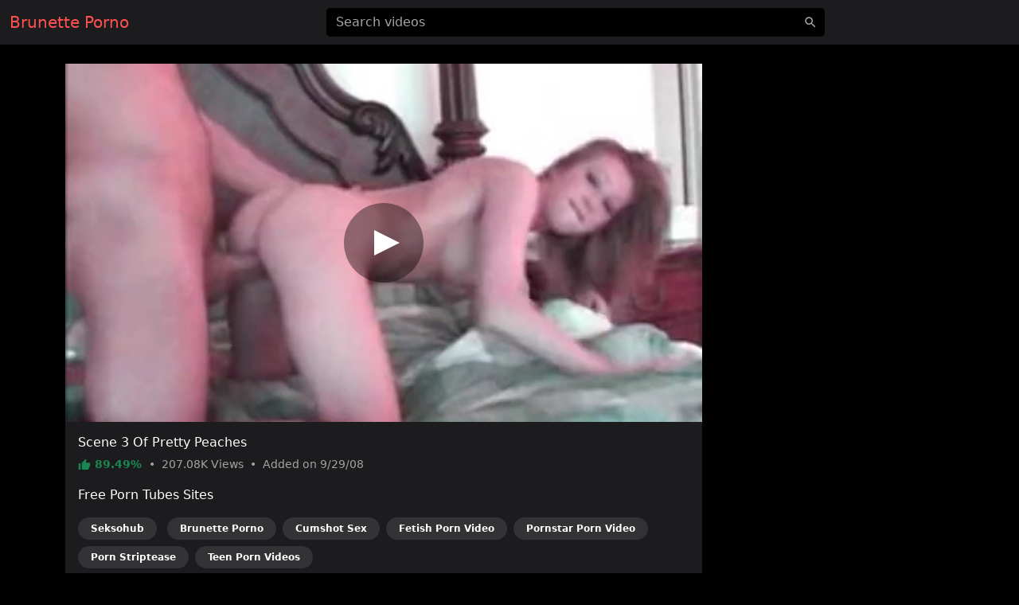

--- FILE ---
content_type: text/html; charset=UTF-8
request_url: https://pornobrunette.com/video/3332b071954a10c21faf
body_size: 5637
content:
<!DOCTYPE html>
<html lang="en">
<head>
    <meta charset="utf-8">
    <meta name="viewport" content="width=device-width, initial-scale=1">
    <meta name="format-detection" content="telephone=no">
    <meta name="msapplication-tap-highlight" content="no">
    <meta http-equiv="x-ua-compatible" content="IE=Edge">

    <meta name="apple-mobile-web-app-capable" content="yes">
    <meta name="apple-mobile-web-app-status-bar-style" content="black">
    <link rel="manifest" href="/manifest.webmanifest">
    <link rel="apple-touch-icon" sizes="192x192" href="/icon-192x192.png">
    <meta name="theme-color" content="#000000">

    <meta name="author" content="Brunette Porno">
    <meta name="copyright" content="Brunette Porno">
    <meta name="rating" content="adult">

    <!--<link rel="preconnect" href="https://di.phncdn.com">-->

    <title>Brunette Scene 3 Of Pretty Peaches - Brunette Porno</title>
    <link href="/favicon.ico" type="image/x-icon" rel="icon"><link href="/favicon.ico" type="image/x-icon" rel="shortcut icon">
        <link rel="stylesheet" href="/css/styles.min.css">
    <link href="https://pornobrunette.com/video/3332b071954a10c21faf" rel="canonical"><link href="https://ei.phncdn.com/videos/201011/01/103177/original/(m=eafTGgaaaWavb)(mh=aSNCvgP3q3ZDLci9)9.jpg" rel="preload" as="image" imagesrcset="https://ei.phncdn.com/videos/201011/01/103177/original/(m=eafTGgaaaWavb)(mh=aSNCvgP3q3ZDLci9)9.jpg 320w, https://ei.phncdn.com/videos/201011/01/103177/original/(m=eaAaGwObaaamqv)(mh=h0CY38geOwI5b6Lo)9.jpg 640w"><meta name="description" content="Watch hot Brunette porn video &quot;Scene 3 Of Pretty Peaches&quot; on pornobrunette.com. Discover the most popular Brunette pornstars in this free video: Pason. This free porn video is referenced in the categories: Big Tits, Brunette, Cumshot, Fetish, Pornstar, Striptease and Teen. This video porno is tagged with: Fake Tits, Pussy, Rubbing, Doggystyle, PussyLicking, Tight, Facial, Teasing, Spanking, Redhead and Dancing."><meta property="og:site_name" content="Brunette Porno"><meta property="og:type" content="video.movie"><meta property="og:locale" content="en"><meta property="og:title" content="Scene 3 Of Pretty Peaches"><meta property="og:url" content="https://pornobrunette.com/video/3332b071954a10c21faf"><meta property="og:description" content="Watch hot Brunette porn video &quot;Scene 3 Of Pretty Peaches&quot; on pornobrunette.com. Discover the most popular Brunette pornstars in this free video: Pason. This free porn video is referenced in the categories: Big Tits, Brunette, Cumshot, Fetish, Pornstar, Striptease and Teen. This video porno is tagged with: Fake Tits, Pussy, Rubbing, Doggystyle, PussyLicking, Tight, Facial, Teasing, Spanking, Redhead and Dancing."><meta property="og:image" content="https://ei.phncdn.com/videos/201011/01/103177/original/(m=eafTGgaaaWavb)(mh=aSNCvgP3q3ZDLci9)9.jpg"><meta property="og:image:secure_url" content="https://ei.phncdn.com/videos/201011/01/103177/original/(m=eafTGgaaaWavb)(mh=aSNCvgP3q3ZDLci9)9.jpg"><meta property="og:image:type" content="image/jpeg"><meta property="og:image:width" content="320"><meta property="og:image:height" content="180"><meta property="og:video" content="https://ew-ph.ypncdn.com/videos/201011/01/103177/200209_0434_180P_225K_103177.webm"><meta property="og:video:secure_url" content="https://ew-ph.ypncdn.com/videos/201011/01/103177/200209_0434_180P_225K_103177.webm"><meta property="og:video:type" content="video/webm"><meta property="og:video:width" content="320"><meta property="og:video:height" content="180"><meta property="video:release_date" content="2008-09-29T19:16:25+02:00"><meta property="video:duration" content="1305"><meta property="video:tag" content="Fake Tits"><meta property="video:tag" content="Pussy"><meta property="video:tag" content="Rubbing"><meta property="video:tag" content="Doggystyle"><meta property="video:tag" content="PussyLicking"><meta property="video:tag" content="Tight"><meta property="video:tag" content="Facial"><meta property="video:tag" content="Teasing"><meta property="video:tag" content="Spanking"><meta property="video:tag" content="Redhead"><meta property="video:tag" content="Dancing"><meta property="twitter:card" content="summary_large_image"><meta property="twitter:site" content="@Brunette Porno"><meta property="twitter:creator" content="@Brunette Porno"><meta property="twitter:title" content="Scene 3 Of Pretty Peaches"><meta property="twitter:url" content="https://pornobrunette.com/video/3332b071954a10c21faf"><meta property="twitter:description" content="Watch hot Brunette porn video &quot;Scene 3 Of Pretty Peaches&quot; on pornobrunette.com. Discover the most popular Brunette pornstars in this free video: Pason. This free porn video is referenced in the categories: Big Tits, Brunette, Cumshot, Fetish, Pornstar, Striptease and Teen. This video porno is tagged with: Fake Tits, Pussy, Rubbing, Doggystyle, PussyLicking, Tight, Facial, Teasing, Spanking, Redhead and Dancing."><meta property="twitter:image" content="https://ei.phncdn.com/videos/201011/01/103177/original/(m=eafTGgaaaWavb)(mh=aSNCvgP3q3ZDLci9)9.jpg"><script type="application/ld+json">{"@context":"https://schema.org","@type":"VideoObject","url":"https://pornobrunette.com/video/3332b071954a10c21faf","name":"Scene 3 Of Pretty Peaches","description":"Watch hot Brunette porn video \"Scene 3 Of Pretty Peaches\" on pornobrunette.com. Discover the most popular Brunette pornstars in this free video: Pason. This free porn video is referenced in the categories: Big Tits, Brunette, Cumshot, Fetish, Pornstar, Striptease and Teen. This video porno is tagged with: Fake Tits, Pussy, Rubbing, Doggystyle, PussyLicking, Tight, Facial, Teasing, Spanking, Redhead and Dancing.","thumbnailUrl":"https://ei.phncdn.com/videos/201011/01/103177/original/(m=eafTGgaaaWavb)(mh=aSNCvgP3q3ZDLci9)9.jpg","uploadDate":"2008-09-29T19:16:25+02:00","duration":"PT21M45S","embedUrl":"https://www.pornhub.com/embed/faf12c01a459170b2333","interactionStatistic":{"@type":"InteractionCounter","interactionType":{"@type":"WatchAction"},"userInteractionCount":207079},"publisher":{"@type":"Organization","name":"Brunette Porno","url":"https://pornobrunette.com/"}}</script>    <script type="application/ld+json">{"@context":"https://schema.org","@type":"Organization","name":"Brunette Porno","url":"https://pornobrunette.com/"}</script>    <script type="application/ld+json">{"@context":"https://schema.org","@type":"WebSite","url":"https://pornobrunette.com/","potentialAction":{"@type":"SearchAction","target":{"@type":"EntryPoint","urlTemplate":"https://pornobrunette.com/?q={query}"},"query-input":"required name=query"}}</script>
    <link rel="preconnect" href="https://www.googletagmanager.com">

    <script async src="https://www.googletagmanager.com/gtag/js?id=G-NKLK7NW0S0"></script>
    <script>
        window.dataLayer = window.dataLayer || [];

        function gtag() {
            dataLayer.push(arguments);
        }

        gtag('js', new Date());
        gtag('config', 'G-NKLK7NW0S0');
    </script>
</head>
<body>
<header id="masthead" class="sticky-top bg-dark">
    <div id="topbar" class="container-fluid">
        <div class="navbar">
            <div id="start" class="d-flex align-items-center">
                <a class="navbar-brand" aria-label="Home" href="/">
                    Brunette Porno                </a>
            </div>

            <div id="center" class="d-none d-lg-block w-50 m-auto">
                <input id="jsSearchbarInput"
                       data-search-url="/search-autocomplete"
                       data-search-category=""
                       class="form-control is-search"
                       name="q"
                       type="search"
                       inputmode="search"
                       autocomplete="off"
                       spellcheck="true"
                       placeholder="Search videos"
                       aria-label="Search videos"
                       value="">
            </div>

            <ul id="end" class="navbar-nav flex-row">
                <li class="nav-item ms-2 d-block d-lg-none">
                    <button class="btn px-0" type="button" aria-label="'Search videos'"
                            data-bs-toggle="modal" data-bs-target="#jsSearchModal">
                        <svg class="icon" width="24" height="24"><use xlink:href="/img/icons.svg#search"></use></svg>                    </button>
                </li>
            </ul>
        </div>
    </div>
</header>


<main class="my-4">
    <div class="container-lg">
    <div id="twoCols">
        <div id="leftCol">
            <div class="card">
    <div id="player-container" class="rmp-container ratio ratio-16x9">
                    <div id="player-poster-vast">
                <img class="card-img-top img-fluid"
                     srcset="https://ei.phncdn.com/videos/201011/01/103177/original/(m=eafTGgaaaWavb)(mh=aSNCvgP3q3ZDLci9)9.jpg 320w, https://ei.phncdn.com/videos/201011/01/103177/original/(m=eaAaGwObaaamqv)(mh=h0CY38geOwI5b6Lo)9.jpg 640w"
                     src="https://ei.phncdn.com/videos/201011/01/103177/original/(m=eafTGgaaaWavb)(mh=aSNCvgP3q3ZDLci9)9.jpg"
                     alt="Scene 3 Of Pretty Peaches" width="320" height="180">

                <div class="player-icon"></div>
            </div>

            <template data-player>
                <iframe id="player-video" allowfullscreen frameborder="0" scrolling="no"
                        loading="lazy" referrerpolicy="no-referrer"
                        src="https://www.pornhub.com/embed/faf12c01a459170b2333"></iframe>
            </template>

                            <div id="ad-container" class="rmp-content bg-dark d-none"
                     data-vast-skip-message="Skip ad"
                     data-vast-close-ad="Close ad"
                     data-vast-learn-more="Learn more"
                     data-vast-url="//e.seksohub.com/api/spots/445626?v2=1&s1=%subid1%&kw=">
                    <video playsinline muted class="rmp-video"></video>
                </div>
                        </div>

    <div class="card-body pb-0">
        <h1 class="h6 text-white">Scene 3 Of Pretty Peaches</h1>

        <p class="card-text small text-secondary">
            <span class="text-success fw-bold">
                <svg class="icon" width="16" height="16"><use xlink:href="/img/icons.svg#thumb_up"></use></svg>                89.49%            </span>
            <span class="px-1">•</span>
            <span>
                207.08K                Views
            </span>
            <span class="px-1">•</span>
            <span>
                Added on
                9/29/08            </span>
        </p>

        
        
                    <p class="text-white">Free Porn Tubes Sites</p>
            <ul class="list-inline">
                                <li class="list-inline-item">
                    <a href="https://seksohub.com/videos/big-tits" class="badge bg-white bg-opacity-10 rounded-pill px-3 py-2 mb-2 text-white">Seksohub</a>                </li>
                <li class="list-inline-item"><a href="https://pornobrunette.com" class="badge bg-white bg-opacity-10 rounded-pill px-3 py-2 mb-2 text-white">Brunette Porno</a></li><li class="list-inline-item"><a href="https://sexcumshot.com" class="badge bg-white bg-opacity-10 rounded-pill px-3 py-2 mb-2 text-white">Cumshot Sex</a></li><li class="list-inline-item"><a href="https://pornvideofetish.com" class="badge bg-white bg-opacity-10 rounded-pill px-3 py-2 mb-2 text-white">Fetish Porn Video</a></li><li class="list-inline-item"><a href="https://pornstarpornvideo.com" class="badge bg-white bg-opacity-10 rounded-pill px-3 py-2 mb-2 text-white">Pornstar Porn Video</a></li><li class="list-inline-item"><a href="https://pornstriptease.com" class="badge bg-white bg-opacity-10 rounded-pill px-3 py-2 mb-2 text-white">Porn Striptease</a></li><li class="list-inline-item"><a href="https://pornvideosteen.com" class="badge bg-white bg-opacity-10 rounded-pill px-3 py-2 mb-2 text-white">Teen Porn Videos</a></li>            </ul>
            </div>
</div>
        </div>

                    <div id="rightCol">
                                <div class="mb-2 d-none d-md-block d-flex justify-content-center align-items-center"><template data-ads="true"><iframe title="Ad" class="rounded" frameborder="0" scrolling="no" width="300" height="250" sandbox="allow-scripts allow-popups allow-forms allow-same-origin" loading="lazy" src="//e.seksohub.com/api/spots/377375?p=1&amp;s1=%subid1%"></iframe></template></div><div class="mb-2 d-none d-md-block d-flex justify-content-center align-items-center"><template data-ads="true"><iframe title="Ad" class="rounded" frameborder="0" scrolling="no" width="300" height="250" sandbox="allow-scripts allow-popups allow-forms allow-same-origin" loading="lazy" src="//e.seksohub.com/api/spots/377376?p=1&amp;s1=%subid1%"></iframe></template></div><div class="mb-2 d-none d-md-block d-flex justify-content-center align-items-center"><template data-ads="true"><iframe title="Ad" class="rounded" frameborder="0" scrolling="no" width="300" height="250" sandbox="allow-scripts allow-popups allow-forms allow-same-origin" loading="lazy" src="//e.seksohub.com/api/spots/377377?p=1&amp;s1=%subid1%"></iframe></template></div>                <div class="d-md-none text-center"><template data-ads="true"><iframe title="Ad" class="rounded" frameborder="0" scrolling="no" width="300" height="100" sandbox="allow-scripts allow-popups allow-forms allow-same-origin" loading="lazy" src="//e.seksohub.com/api/spots/377378?p=1&amp;s1=%subid1%"></iframe></template></div>            </div>
            </div>

            <div id="relatedVideos" class="grid mt-3">
            
                            <div class="g-col-12 g-col-sm-6 g-col-md-6 g-col-lg-4 g-col-xl-3">
                    <a class="card js-pop"
   href="/video/5781710441"
   data-poster="https://ei.phncdn.com/videos/201212/19/8282371/original/(m=eafTGgaaaWavb)(mh=bdrSDs_ZZxXqydzt)8.jpg"
   data-thumbs-path="https://ei.phncdn.com/videos/201212/19/8282371/original/(m=eafTGgaaaWavb)(mh=bdrSDs_ZZxXqydzt){{index}}.jpg"
   data-mediabook="https://ew-ph.ypncdn.com/videos/201212/19/8282371/200116_2256_180P_225K_8282371.webm"
   data-key="454754afdb2982f80710f5a6ba138cae_faf12c01a459170b2333"
   data-conf="video"
   data-video-id="24694">
    <div class="card-body p-0 ratio ratio-16x9 position-relative">
        <img srcset="https://ei.phncdn.com/videos/201212/19/8282371/original/(m=eafTGgaaaWavb)(mh=bdrSDs_ZZxXqydzt)8.jpg 320w, https://ei.phncdn.com/videos/201212/19/8282371/original/(m=eaAaGwObaaamqv)(mh=iFVksClf5f9Gm4lw)8.jpg 640w"
             src="https://ei.phncdn.com/videos/201212/19/8282371/original/(m=eafTGgaaaWavb)(mh=bdrSDs_ZZxXqydzt)8.jpg"
             alt="Scene 1 Of Get Nude 02"
             onerror="this.src='/img/thumb-video.jpg';this.srcset='/img/thumb-video.jpg'" class="card-img-top"
             loading="lazy" width="320" height="180">

        <div class="card-img-overlay d-flex flex-row justify-content-between align-items-end
        bg-gradient text-shadow text-white small"
             style="padding:0 10px 2px">
            <span class="duration d-flex align-items-center">
                <svg class="icon" width="16" height="16"><use xlink:href="/img/icons.svg#schedule"></use></svg>                &nbsp;25:42            </span>
            <span class="views d-flex align-items-center">
                <svg class="icon" width="16" height="16"><use xlink:href="/img/icons.svg#visibility"></use></svg>                &nbsp;57.44K            </span>
            <span class="rating d-flex align-items-center">
                <svg class="icon" width="16" height="16"><use xlink:href="/img/icons.svg#thumb_up"></use></svg>                &nbsp;78.36%            </span>
        </div>
    </div>

    <div class="card-footer p-2 small text-center d-grid">
        <div class="text-truncate">
            Scene 1 Of Get Nude 02        </div>
    </div>
</a>
                </div>
                            <div class="g-col-12 g-col-sm-6 g-col-md-6 g-col-lg-4 g-col-xl-3">
                    <a class="card js-pop"
   href="/video/7986353431"
   data-poster="https://ei.phncdn.com/videos/201301/18/9056331/original/(m=eafTGgaaaWavb)(mh=QH_ZkZ52dCVj96N0)5.jpg"
   data-thumbs-path="https://ei.phncdn.com/videos/201301/18/9056331/original/(m=eafTGgaaaWavb)(mh=QH_ZkZ52dCVj96N0){{index}}.jpg"
   data-mediabook="https://ew-ph.ypncdn.com/videos/201301/18/9056331/200115_2350_180P_225K_9056331.webm"
   data-key="454754afdb2982f80710f5a6ba138cae_faf12c01a459170b2333"
   data-conf="video"
   data-video-id="30047">
    <div class="card-body p-0 ratio ratio-16x9 position-relative">
        <img srcset="https://ei.phncdn.com/videos/201301/18/9056331/original/(m=eafTGgaaaWavb)(mh=QH_ZkZ52dCVj96N0)5.jpg 320w, https://ei.phncdn.com/videos/201301/18/9056331/original/(m=eaAaGwObaaamqv)(mh=Myrz6zC4Gcyi2d3H)5.jpg 640w"
             src="https://ei.phncdn.com/videos/201301/18/9056331/original/(m=eafTGgaaaWavb)(mh=QH_ZkZ52dCVj96N0)5.jpg"
             alt="Scene 4 Of Freshly Fucked 2"
             onerror="this.src='/img/thumb-video.jpg';this.srcset='/img/thumb-video.jpg'" class="card-img-top"
             loading="lazy" width="320" height="180">

        <div class="card-img-overlay d-flex flex-row justify-content-between align-items-end
        bg-gradient text-shadow text-white small"
             style="padding:0 10px 2px">
            <span class="duration d-flex align-items-center">
                <svg class="icon" width="16" height="16"><use xlink:href="/img/icons.svg#schedule"></use></svg>                &nbsp;35:32            </span>
            <span class="views d-flex align-items-center">
                <svg class="icon" width="16" height="16"><use xlink:href="/img/icons.svg#visibility"></use></svg>                &nbsp;68.24K            </span>
            <span class="rating d-flex align-items-center">
                <svg class="icon" width="16" height="16"><use xlink:href="/img/icons.svg#thumb_up"></use></svg>                &nbsp;87.45%            </span>
        </div>
    </div>

    <div class="card-footer p-2 small text-center d-grid">
        <div class="text-truncate">
            Scene 4 Of Freshly Fucked 2        </div>
    </div>
</a>
                </div>
                            <div class="g-col-12 g-col-sm-6 g-col-md-6 g-col-lg-4 g-col-xl-3">
                    <a class="card js-pop"
   href="/video/701363951"
   data-poster="https://ei.phncdn.com/videos/201505/11/48888901/original/(m=eafTGgaaaa)(mh=ddkygEt6F67TFiZJ)12.jpg"
   data-thumbs-path="https://ei.phncdn.com/videos/201505/11/48888901/original/(m=eafTGgaaaa)(mh=ddkygEt6F67TFiZJ){{index}}.jpg"
   data-mediabook="https://ew-ph.ypncdn.com/videos/201505/11/48888901/191217_1239_180P_225K_48888901.webm"
   data-key="454754afdb2982f80710f5a6ba138cae_faf12c01a459170b2333"
   data-conf="video"
   data-video-id="98952">
    <div class="card-body p-0 ratio ratio-16x9 position-relative">
        <img srcset="https://ei.phncdn.com/videos/201505/11/48888901/original/(m=eafTGgaaaa)(mh=ddkygEt6F67TFiZJ)12.jpg 320w, https://ei.phncdn.com/videos/201505/11/48888901/original/(m=eaAaGwObaaaa)(mh=2MB8Q58wWRV12nje)12.jpg 640w"
             src="https://ei.phncdn.com/videos/201505/11/48888901/original/(m=eafTGgaaaa)(mh=ddkygEt6F67TFiZJ)12.jpg"
             alt="A Sensual Foursome Follows A Hot Shower"
             onerror="this.src='/img/thumb-video.jpg';this.srcset='/img/thumb-video.jpg'" class="card-img-top"
             loading="lazy" width="320" height="180">

        <div class="card-img-overlay d-flex flex-row justify-content-between align-items-end
        bg-gradient text-shadow text-white small"
             style="padding:0 10px 2px">
            <span class="duration d-flex align-items-center">
                <svg class="icon" width="16" height="16"><use xlink:href="/img/icons.svg#schedule"></use></svg>                &nbsp;10:03            </span>
            <span class="views d-flex align-items-center">
                <svg class="icon" width="16" height="16"><use xlink:href="/img/icons.svg#visibility"></use></svg>                &nbsp;933.48K            </span>
            <span class="rating d-flex align-items-center">
                <svg class="icon" width="16" height="16"><use xlink:href="/img/icons.svg#thumb_up"></use></svg>                &nbsp;69.06%            </span>
        </div>
    </div>

    <div class="card-footer p-2 small text-center d-grid">
        <div class="text-truncate">
            A Sensual Foursome Follows A Hot Shower        </div>
    </div>
</a>
                </div>
                            <div class="g-col-12 g-col-sm-6 g-col-md-6 g-col-lg-4 g-col-xl-3">
                    <a class="card js-pop"
   href="/video/b0a49dd43c14fb0eecd2"
   data-poster="https://ei.phncdn.com/videos/201011/01/103430/original/(m=eafTGgaaaWavb)(mh=Uq6FjWrtvD_67qxX)14.jpg"
   data-thumbs-path="https://ei.phncdn.com/videos/201011/01/103430/original/(m=eafTGgaaaWavb)(mh=Uq6FjWrtvD_67qxX){{index}}.jpg"
   data-mediabook="https://ew-ph.ypncdn.com/videos/201011/01/103430/200209_0437_180P_225K_103430.webm"
   data-key="454754afdb2982f80710f5a6ba138cae_faf12c01a459170b2333"
   data-conf="video"
   data-video-id="1492">
    <div class="card-body p-0 ratio ratio-16x9 position-relative">
        <img srcset="https://ei.phncdn.com/videos/201011/01/103430/original/(m=eafTGgaaaWavb)(mh=Uq6FjWrtvD_67qxX)14.jpg 320w, https://ei.phncdn.com/videos/201011/01/103430/original/(m=eaAaGwObaaamqv)(mh=VwAlP0cX_4S801zk)14.jpg 640w"
             src="https://ei.phncdn.com/videos/201011/01/103430/original/(m=eafTGgaaaWavb)(mh=Uq6FjWrtvD_67qxX)14.jpg"
             alt="Moist Pink & Scene 3 Of 18"
             onerror="this.src='/img/thumb-video.jpg';this.srcset='/img/thumb-video.jpg'" class="card-img-top"
             loading="lazy" width="320" height="180">

        <div class="card-img-overlay d-flex flex-row justify-content-between align-items-end
        bg-gradient text-shadow text-white small"
             style="padding:0 10px 2px">
            <span class="duration d-flex align-items-center">
                <svg class="icon" width="16" height="16"><use xlink:href="/img/icons.svg#schedule"></use></svg>                &nbsp;18:48            </span>
            <span class="views d-flex align-items-center">
                <svg class="icon" width="16" height="16"><use xlink:href="/img/icons.svg#visibility"></use></svg>                &nbsp;208.57K            </span>
            <span class="rating d-flex align-items-center">
                <svg class="icon" width="16" height="16"><use xlink:href="/img/icons.svg#thumb_up"></use></svg>                &nbsp;81.66%            </span>
        </div>
    </div>

    <div class="card-footer p-2 small text-center d-grid">
        <div class="text-truncate">
            Moist Pink & Scene 3 Of 18        </div>
    </div>
</a>
                </div>
                            <div class="g-col-12 g-col-sm-6 g-col-md-6 g-col-lg-4 g-col-xl-3">
                    <a class="card js-pop"
   href="/video/57429e4e207bc1f748a8"
   data-poster="https://ei.phncdn.com/videos/201011/01/103436/original/(m=eafTGgaaaWavb)(mh=kPfkTZ4dv_sBV4bS)4.jpg"
   data-thumbs-path="https://ei.phncdn.com/videos/201011/01/103436/original/(m=eafTGgaaaWavb)(mh=kPfkTZ4dv_sBV4bS){{index}}.jpg"
   data-mediabook="https://ew-ph.ypncdn.com/videos/201011/01/103436/200209_0437_180P_225K_103436.webm"
   data-key="454754afdb2982f80710f5a6ba138cae_faf12c01a459170b2333"
   data-conf="video"
   data-video-id="1494">
    <div class="card-body p-0 ratio ratio-16x9 position-relative">
        <img srcset="https://ei.phncdn.com/videos/201011/01/103436/original/(m=eafTGgaaaWavb)(mh=kPfkTZ4dv_sBV4bS)4.jpg 320w, https://ei.phncdn.com/videos/201011/01/103436/original/(m=eaAaGwObaaamqv)(mh=PI0o6FlHMod1M0ts)4.jpg 640w"
             src="https://ei.phncdn.com/videos/201011/01/103436/original/(m=eafTGgaaaWavb)(mh=kPfkTZ4dv_sBV4bS)4.jpg"
             alt="Moist Pink & Scene 5 Of 18"
             onerror="this.src='/img/thumb-video.jpg';this.srcset='/img/thumb-video.jpg'" class="card-img-top"
             loading="lazy" width="320" height="180">

        <div class="card-img-overlay d-flex flex-row justify-content-between align-items-end
        bg-gradient text-shadow text-white small"
             style="padding:0 10px 2px">
            <span class="duration d-flex align-items-center">
                <svg class="icon" width="16" height="16"><use xlink:href="/img/icons.svg#schedule"></use></svg>                &nbsp;21:04            </span>
            <span class="views d-flex align-items-center">
                <svg class="icon" width="16" height="16"><use xlink:href="/img/icons.svg#visibility"></use></svg>                &nbsp;256.28K            </span>
            <span class="rating d-flex align-items-center">
                <svg class="icon" width="16" height="16"><use xlink:href="/img/icons.svg#thumb_up"></use></svg>                &nbsp;82.96%            </span>
        </div>
    </div>

    <div class="card-footer p-2 small text-center d-grid">
        <div class="text-truncate">
            Moist Pink & Scene 5 Of 18        </div>
    </div>
</a>
                </div>
                            <div class="g-col-12 g-col-sm-6 g-col-md-6 g-col-lg-4 g-col-xl-3">
                    <a class="card js-pop"
   href="/video/f7f3bf2f5dd64820aa74"
   data-poster="https://ei.phncdn.com/videos/201011/01/103438/original/(m=eafTGgaaaWavb)(mh=z0WwVe5kdNpUs7xq)6.jpg"
   data-thumbs-path="https://ei.phncdn.com/videos/201011/01/103438/original/(m=eafTGgaaaWavb)(mh=z0WwVe5kdNpUs7xq){{index}}.jpg"
   data-mediabook="https://ew-ph.ypncdn.com/videos/201011/01/103438/200209_0437_180P_225K_103438.webm"
   data-key="454754afdb2982f80710f5a6ba138cae_faf12c01a459170b2333"
   data-conf="video"
   data-video-id="1495">
    <div class="card-body p-0 ratio ratio-16x9 position-relative">
        <img srcset="https://ei.phncdn.com/videos/201011/01/103438/original/(m=eafTGgaaaWavb)(mh=z0WwVe5kdNpUs7xq)6.jpg 320w, https://ei.phncdn.com/videos/201011/01/103438/original/(m=eaAaGwObaaamqv)(mh=7mXTHQru4x7f6baK)6.jpg 640w"
             src="https://ei.phncdn.com/videos/201011/01/103438/original/(m=eafTGgaaaWavb)(mh=z0WwVe5kdNpUs7xq)6.jpg"
             alt="Moist Pink & Scene 6 Of 18"
             onerror="this.src='/img/thumb-video.jpg';this.srcset='/img/thumb-video.jpg'" class="card-img-top"
             loading="lazy" width="320" height="180">

        <div class="card-img-overlay d-flex flex-row justify-content-between align-items-end
        bg-gradient text-shadow text-white small"
             style="padding:0 10px 2px">
            <span class="duration d-flex align-items-center">
                <svg class="icon" width="16" height="16"><use xlink:href="/img/icons.svg#schedule"></use></svg>                &nbsp;21:32            </span>
            <span class="views d-flex align-items-center">
                <svg class="icon" width="16" height="16"><use xlink:href="/img/icons.svg#visibility"></use></svg>                &nbsp;783.9K            </span>
            <span class="rating d-flex align-items-center">
                <svg class="icon" width="16" height="16"><use xlink:href="/img/icons.svg#thumb_up"></use></svg>                &nbsp;85.49%            </span>
        </div>
    </div>

    <div class="card-footer p-2 small text-center d-grid">
        <div class="text-truncate">
            Moist Pink & Scene 6 Of 18        </div>
    </div>
</a>
                </div>
                            <div class="g-col-12 g-col-sm-6 g-col-md-6 g-col-lg-4 g-col-xl-3">
                    <a class="card js-pop"
   href="/video/fa0615311a047a191c9e"
   data-poster="https://ei.phncdn.com/videos/201011/01/103439/original/(m=eafTGgaaaWavb)(mh=6dT8Pbqkyi-hzaqZ)16.jpg"
   data-thumbs-path="https://ei.phncdn.com/videos/201011/01/103439/original/(m=eafTGgaaaWavb)(mh=6dT8Pbqkyi-hzaqZ){{index}}.jpg"
   data-mediabook="https://ew-ph.ypncdn.com/videos/201011/01/103439/200209_0437_180P_225K_103439.webm"
   data-key="454754afdb2982f80710f5a6ba138cae_faf12c01a459170b2333"
   data-conf="video"
   data-video-id="1496">
    <div class="card-body p-0 ratio ratio-16x9 position-relative">
        <img srcset="https://ei.phncdn.com/videos/201011/01/103439/original/(m=eafTGgaaaWavb)(mh=6dT8Pbqkyi-hzaqZ)16.jpg 320w, https://ei.phncdn.com/videos/201011/01/103439/original/(m=eaAaGwObaaamqv)(mh=2dvzvbf31YLSZjzf)16.jpg 640w"
             src="https://ei.phncdn.com/videos/201011/01/103439/original/(m=eafTGgaaaWavb)(mh=6dT8Pbqkyi-hzaqZ)16.jpg"
             alt="Came Straight From Scene 1 Of High School"
             onerror="this.src='/img/thumb-video.jpg';this.srcset='/img/thumb-video.jpg'" class="card-img-top"
             loading="lazy" width="320" height="180">

        <div class="card-img-overlay d-flex flex-row justify-content-between align-items-end
        bg-gradient text-shadow text-white small"
             style="padding:0 10px 2px">
            <span class="duration d-flex align-items-center">
                <svg class="icon" width="16" height="16"><use xlink:href="/img/icons.svg#schedule"></use></svg>                &nbsp;19:14            </span>
            <span class="views d-flex align-items-center">
                <svg class="icon" width="16" height="16"><use xlink:href="/img/icons.svg#visibility"></use></svg>                &nbsp;1.84M            </span>
            <span class="rating d-flex align-items-center">
                <svg class="icon" width="16" height="16"><use xlink:href="/img/icons.svg#thumb_up"></use></svg>                &nbsp;86.09%            </span>
        </div>
    </div>

    <div class="card-footer p-2 small text-center d-grid">
        <div class="text-truncate">
            Came Straight From Scene 1 Of High School        </div>
    </div>
</a>
                </div>
                            <div class="g-col-12 g-col-sm-6 g-col-md-6 g-col-lg-4 g-col-xl-3">
                    <a class="card js-pop"
   href="/video/73f4c9b3a8af902f37a0"
   data-poster="https://ei.phncdn.com/videos/201011/01/103440/original/(m=eafTGgaaaWavb)(mh=7zONd4VuAXf5-F3T)5.jpg"
   data-thumbs-path="https://ei.phncdn.com/videos/201011/01/103440/original/(m=eafTGgaaaWavb)(mh=7zONd4VuAXf5-F3T){{index}}.jpg"
   data-mediabook="https://ew-ph.ypncdn.com/videos/201011/01/103440/200209_0438_180P_225K_103440.webm"
   data-key="454754afdb2982f80710f5a6ba138cae_faf12c01a459170b2333"
   data-conf="video"
   data-video-id="1497">
    <div class="card-body p-0 ratio ratio-16x9 position-relative">
        <img srcset="https://ei.phncdn.com/videos/201011/01/103440/original/(m=eafTGgaaaWavb)(mh=7zONd4VuAXf5-F3T)5.jpg 320w, https://ei.phncdn.com/videos/201011/01/103440/original/(m=eaAaGwObaaamqv)(mh=jaikYJgRcJuFu_uM)5.jpg 640w"
             src="https://ei.phncdn.com/videos/201011/01/103440/original/(m=eafTGgaaaWavb)(mh=7zONd4VuAXf5-F3T)5.jpg"
             alt="Immediately Following High School Scene 2"
             onerror="this.src='/img/thumb-video.jpg';this.srcset='/img/thumb-video.jpg'" class="card-img-top"
             loading="lazy" width="320" height="180">

        <div class="card-img-overlay d-flex flex-row justify-content-between align-items-end
        bg-gradient text-shadow text-white small"
             style="padding:0 10px 2px">
            <span class="duration d-flex align-items-center">
                <svg class="icon" width="16" height="16"><use xlink:href="/img/icons.svg#schedule"></use></svg>                &nbsp;18:44            </span>
            <span class="views d-flex align-items-center">
                <svg class="icon" width="16" height="16"><use xlink:href="/img/icons.svg#visibility"></use></svg>                &nbsp;214.65K            </span>
            <span class="rating d-flex align-items-center">
                <svg class="icon" width="16" height="16"><use xlink:href="/img/icons.svg#thumb_up"></use></svg>                &nbsp;82.79%            </span>
        </div>
    </div>

    <div class="card-footer p-2 small text-center d-grid">
        <div class="text-truncate">
            Immediately Following High School Scene 2        </div>
    </div>
</a>
                </div>
                            <div class="g-col-12 g-col-sm-6 g-col-md-6 g-col-lg-4 g-col-xl-3">
                    <a class="card js-pop"
   href="/video/ddf0c89c112d846ea849"
   data-poster="https://ei.phncdn.com/videos/201011/01/103445/original/(m=eafTGgaaaWavb)(mh=K6wkPFkOca3qY4EW)9.jpg"
   data-thumbs-path="https://ei.phncdn.com/videos/201011/01/103445/original/(m=eafTGgaaaWavb)(mh=K6wkPFkOca3qY4EW){{index}}.jpg"
   data-mediabook="https://ew-ph.ypncdn.com/videos/201011/01/103445/200209_0438_180P_225K_103445.webm"
   data-key="454754afdb2982f80710f5a6ba138cae_faf12c01a459170b2333"
   data-conf="video"
   data-video-id="1499">
    <div class="card-body p-0 ratio ratio-16x9 position-relative">
        <img srcset="https://ei.phncdn.com/videos/201011/01/103445/original/(m=eafTGgaaaWavb)(mh=K6wkPFkOca3qY4EW)9.jpg 320w, https://ei.phncdn.com/videos/201011/01/103445/original/(m=eaAaGwObaaamqv)(mh=LyCAP0ZJKvO81DGi)9.jpg 640w"
             src="https://ei.phncdn.com/videos/201011/01/103445/original/(m=eafTGgaaaWavb)(mh=K6wkPFkOca3qY4EW)9.jpg"
             alt="Straight From Scene 4 Of High School"
             onerror="this.src='/img/thumb-video.jpg';this.srcset='/img/thumb-video.jpg'" class="card-img-top"
             loading="lazy" width="320" height="180">

        <div class="card-img-overlay d-flex flex-row justify-content-between align-items-end
        bg-gradient text-shadow text-white small"
             style="padding:0 10px 2px">
            <span class="duration d-flex align-items-center">
                <svg class="icon" width="16" height="16"><use xlink:href="/img/icons.svg#schedule"></use></svg>                &nbsp;19:28            </span>
            <span class="views d-flex align-items-center">
                <svg class="icon" width="16" height="16"><use xlink:href="/img/icons.svg#visibility"></use></svg>                &nbsp;943.45K            </span>
            <span class="rating d-flex align-items-center">
                <svg class="icon" width="16" height="16"><use xlink:href="/img/icons.svg#thumb_up"></use></svg>                &nbsp;85.41%            </span>
        </div>
    </div>

    <div class="card-footer p-2 small text-center d-grid">
        <div class="text-truncate">
            Straight From Scene 4 Of High School        </div>
    </div>
</a>
                </div>
                            <div class="g-col-12 g-col-sm-6 g-col-md-6 g-col-lg-4 g-col-xl-3">
                    <a class="card js-pop"
   href="/video/7d6a0629c4478cb819b7"
   data-poster="https://ei.phncdn.com/videos/201011/01/103448/original/(m=eafTGgaaaWavb)(mh=_N7esUs2YBJ9IoYu)7.jpg"
   data-thumbs-path="https://ei.phncdn.com/videos/201011/01/103448/original/(m=eafTGgaaaWavb)(mh=_N7esUs2YBJ9IoYu){{index}}.jpg"
   data-mediabook="https://ew-ph.ypncdn.com/videos/201011/01/103448/200209_0438_180P_225K_103448.webm"
   data-key="454754afdb2982f80710f5a6ba138cae_faf12c01a459170b2333"
   data-conf="video"
   data-video-id="1501">
    <div class="card-body p-0 ratio ratio-16x9 position-relative">
        <img srcset="https://ei.phncdn.com/videos/201011/01/103448/original/(m=eafTGgaaaWavb)(mh=_N7esUs2YBJ9IoYu)7.jpg 320w, https://ei.phncdn.com/videos/201011/01/103448/original/(m=eaAaGwObaaamqv)(mh=XZuDJ-YJ5eVe5CH9)7.jpg 640w"
             src="https://ei.phncdn.com/videos/201011/01/103448/original/(m=eafTGgaaaWavb)(mh=_N7esUs2YBJ9IoYu)7.jpg"
             alt="Straight From Scene 6 Of High School"
             onerror="this.src='/img/thumb-video.jpg';this.srcset='/img/thumb-video.jpg'" class="card-img-top"
             loading="lazy" width="320" height="180">

        <div class="card-img-overlay d-flex flex-row justify-content-between align-items-end
        bg-gradient text-shadow text-white small"
             style="padding:0 10px 2px">
            <span class="duration d-flex align-items-center">
                <svg class="icon" width="16" height="16"><use xlink:href="/img/icons.svg#schedule"></use></svg>                &nbsp;19:20            </span>
            <span class="views d-flex align-items-center">
                <svg class="icon" width="16" height="16"><use xlink:href="/img/icons.svg#visibility"></use></svg>                &nbsp;1.4M            </span>
            <span class="rating d-flex align-items-center">
                <svg class="icon" width="16" height="16"><use xlink:href="/img/icons.svg#thumb_up"></use></svg>                &nbsp;82.45%            </span>
        </div>
    </div>

    <div class="card-footer p-2 small text-center d-grid">
        <div class="text-truncate">
            Straight From Scene 6 Of High School        </div>
    </div>
</a>
                </div>
                            <div class="g-col-12 g-col-sm-6 g-col-md-6 g-col-lg-4 g-col-xl-3">
                    <a class="card js-pop"
   href="/video/c18a98465fe8a2c26a9f"
   data-poster="https://ei.phncdn.com/videos/201011/01/103449/original/(m=eafTGgaaaWavb)(mh=ZCEXPenQw2XXpIbF)15.jpg"
   data-thumbs-path="https://ei.phncdn.com/videos/201011/01/103449/original/(m=eafTGgaaaWavb)(mh=ZCEXPenQw2XXpIbF){{index}}.jpg"
   data-mediabook="https://ew-ph.ypncdn.com/videos/201011/01/103449/200209_0438_180P_225K_103449.webm"
   data-key="454754afdb2982f80710f5a6ba138cae_faf12c01a459170b2333"
   data-conf="video"
   data-video-id="1502">
    <div class="card-body p-0 ratio ratio-16x9 position-relative">
        <img srcset="https://ei.phncdn.com/videos/201011/01/103449/original/(m=eafTGgaaaWavb)(mh=ZCEXPenQw2XXpIbF)15.jpg 320w, https://ei.phncdn.com/videos/201011/01/103449/original/(m=eaAaGwObaaamqv)(mh=i1freo26ZSvasi1O)15.jpg 640w"
             src="https://ei.phncdn.com/videos/201011/01/103449/original/(m=eafTGgaaaWavb)(mh=ZCEXPenQw2XXpIbF)15.jpg"
             alt="Scene 1 Of The MILF Next Door"
             onerror="this.src='/img/thumb-video.jpg';this.srcset='/img/thumb-video.jpg'" class="card-img-top"
             loading="lazy" width="320" height="180">

        <div class="card-img-overlay d-flex flex-row justify-content-between align-items-end
        bg-gradient text-shadow text-white small"
             style="padding:0 10px 2px">
            <span class="duration d-flex align-items-center">
                <svg class="icon" width="16" height="16"><use xlink:href="/img/icons.svg#schedule"></use></svg>                &nbsp;21:04            </span>
            <span class="views d-flex align-items-center">
                <svg class="icon" width="16" height="16"><use xlink:href="/img/icons.svg#visibility"></use></svg>                &nbsp;2.54M            </span>
            <span class="rating d-flex align-items-center">
                <svg class="icon" width="16" height="16"><use xlink:href="/img/icons.svg#thumb_up"></use></svg>                &nbsp;85.41%            </span>
        </div>
    </div>

    <div class="card-footer p-2 small text-center d-grid">
        <div class="text-truncate">
            Scene 1 Of The MILF Next Door        </div>
    </div>
</a>
                </div>
                            <div class="g-col-12 g-col-sm-6 g-col-md-6 g-col-lg-4 g-col-xl-3">
                    <a class="card js-pop"
   href="/video/a345cef806404b67fb5e"
   data-poster="https://ei.phncdn.com/videos/201011/01/103450/original/(m=eafTGgaaaWavb)(mh=uqozdYis-J3R3hqo)12.jpg"
   data-thumbs-path="https://ei.phncdn.com/videos/201011/01/103450/original/(m=eafTGgaaaWavb)(mh=uqozdYis-J3R3hqo){{index}}.jpg"
   data-mediabook="https://ew-ph.ypncdn.com/videos/201011/01/103450/200209_0438_180P_225K_103450.webm"
   data-key="454754afdb2982f80710f5a6ba138cae_faf12c01a459170b2333"
   data-conf="video"
   data-video-id="1503">
    <div class="card-body p-0 ratio ratio-16x9 position-relative">
        <img srcset="https://ei.phncdn.com/videos/201011/01/103450/original/(m=eafTGgaaaWavb)(mh=uqozdYis-J3R3hqo)12.jpg 320w, https://ei.phncdn.com/videos/201011/01/103450/original/(m=eaAaGwObaaamqv)(mh=1vN1NGwhSt3uwbhO)12.jpg 640w"
             src="https://ei.phncdn.com/videos/201011/01/103450/original/(m=eafTGgaaaWavb)(mh=uqozdYis-J3R3hqo)12.jpg"
             alt="Scene 2 Of The MILF Next Door"
             onerror="this.src='/img/thumb-video.jpg';this.srcset='/img/thumb-video.jpg'" class="card-img-top"
             loading="lazy" width="320" height="180">

        <div class="card-img-overlay d-flex flex-row justify-content-between align-items-end
        bg-gradient text-shadow text-white small"
             style="padding:0 10px 2px">
            <span class="duration d-flex align-items-center">
                <svg class="icon" width="16" height="16"><use xlink:href="/img/icons.svg#schedule"></use></svg>                &nbsp;19:51            </span>
            <span class="views d-flex align-items-center">
                <svg class="icon" width="16" height="16"><use xlink:href="/img/icons.svg#visibility"></use></svg>                &nbsp;1.2M            </span>
            <span class="rating d-flex align-items-center">
                <svg class="icon" width="16" height="16"><use xlink:href="/img/icons.svg#thumb_up"></use></svg>                &nbsp;86.96%            </span>
        </div>
    </div>

    <div class="card-footer p-2 small text-center d-grid">
        <div class="text-truncate">
            Scene 2 Of The MILF Next Door        </div>
    </div>
</a>
                </div>
                    </div>
    </div>

</main>

<footer class="bg-dark">
    <div class="container">
        <div class="row" role="navigation" aria-label="Footer">
            <div class="col-12">
                <p class="my-4 text-center">
                    <a class="text-uppercase" href="/contact">Contact us</a>
                </p>
            </div>
        </div>
    </div>
</footer>

<div class="modal fade search-autocomplete" id="jsSearchModal" tabindex="-1" aria-hidden="true"
     aria-label="Search videos">
    <div class="modal-dialog modal-dialog-scrollable modal-fullscreen">
        <div class="modal-content">
            <div class="modal-header border-bottom-0">
                <button type="button" class="btn-close ms-0 invisible" data-bs-dismiss="modal"
                        aria-label="Close"></button>

                <form method="get" class="mx-2 w-100" action="/">
                    <input id="jsSearchAutocomplete" class="form-control is-search"
                           name="q"
                           type="search"
                           inputmode="search"
                           autocomplete="off"
                           spellcheck="true"
                           placeholder="Search videos"
                           aria-label="Search videos">
                </form>

                <button type="button" class="btn-close ms-0" data-bs-dismiss="modal"
                        aria-label="Close"></button>
            </div>
            <div class="modal-body">
                <div id="jsSearchSuggestions" class="list-group list-group-flush"></div>
            </div>
        </div>
    </div>
</div>

<script data-spots="323293" data-tag="asg" data-subid1="%subid1%" async="async" data-src="//e.seksohub.com/GBhbRN9.js"></script><script src="/js/app.min.js"></script><script defer src="https://static.cloudflareinsights.com/beacon.min.js/vcd15cbe7772f49c399c6a5babf22c1241717689176015" integrity="sha512-ZpsOmlRQV6y907TI0dKBHq9Md29nnaEIPlkf84rnaERnq6zvWvPUqr2ft8M1aS28oN72PdrCzSjY4U6VaAw1EQ==" data-cf-beacon='{"version":"2024.11.0","token":"2ed2a48a4f574e1199b75a1d2d226656","r":1,"server_timing":{"name":{"cfCacheStatus":true,"cfEdge":true,"cfExtPri":true,"cfL4":true,"cfOrigin":true,"cfSpeedBrain":true},"location_startswith":null}}' crossorigin="anonymous"></script>
</body>
</html>
